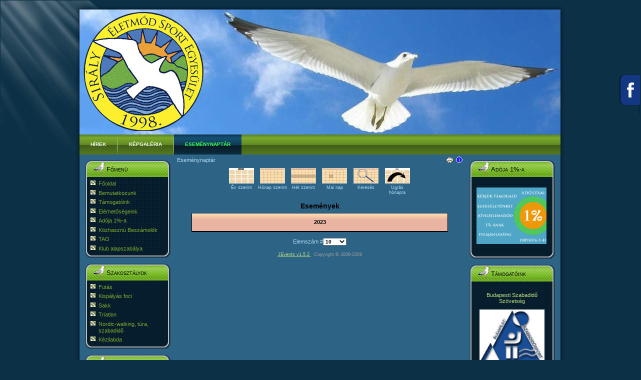

--- FILE ---
content_type: text/html; charset=utf-8
request_url: http://siralysport.hu/web/index.php?option=com_jevents&task=year.listevents&year=2023&month=03&day=05&Itemid=72
body_size: 6744
content:
<!DOCTYPE html PUBLIC "-//W3C//DTD XHTML 1.0 Transitional//EN" "http://www.w3.org/TR/xhtml1/DTD/xhtml1-transitional.dtd">
<html xmlns="http://www.w3.org/1999/xhtml" xml:lang="hu-hu" lang="hu-hu" >
 <head>
  <meta http-equiv="X-UA-Compatible" content="IE=EmulateIE7" />
  <meta http-equiv="content-type" content="text/html; charset=utf-8" />
  <meta name="robots" content="no-index, no-follow" />
  <meta name="hungarian neutral version translator" content="Varanka Zoltan - http://novoportal.hu" />
  <meta name="keywords" content="sirály, sport, életmód, egészség, asztalitenisz, Nordic, túra," />
  <meta name="description" content="Sirály Életmód Sport Egyesület honlapja" />
  <meta name="generator" content="Joomla! 1.5 - Open Source Content Management" />
  <title>Eseménynaptár</title>
  <link href="/web/templates/TechLine_de_template-j15-soccer001/favicon.ico" rel="shortcut icon" type="image/x-icon" />
  <link rel="stylesheet" href="/web/components/com_jevents/views/default/assets/css/events_css.css" type="text/css" />
  <link rel="stylesheet" href="/web/components/com_jevents/views/default/assets/css/modstyle.css" type="text/css" />
  <link rel="stylesheet" href="/web/modules/mod_phocagallery_random_image/assets/phocagallery_module_random_image.css" type="text/css" />
  <link rel="stylesheet" href="/web/media/system/css/modal.css" type="text/css" />
  <link rel="stylesheet" href="/web/modules/mod_pwebfblikebox/css/likebox.css" type="text/css" />
  <script type="text/javascript" src="/web/media/system/js/mootools.js"></script>
  <script type="text/javascript" src="/web/components/com_jevents/assets/js/view_detail.js"></script>
  <script type="text/javascript" src="/web/media/system/js/modal.js"></script>
  <script type="text/javascript" src="/web/modules/mod_pwebfblikebox/js/mootools.likebox.js"></script>
  <script type="text/javascript">

		window.addEvent('domready', function() {

			SqueezeBox.initialize({});

			$$('a.modal-button').each(function(el) {
				el.addEvent('click', function(e) {
					new Event(e).stop();
					SqueezeBox.fromElement(el);
				});
			});
		});(function(d,s,id){var js,fjs=d.getElementsByTagName(s)[0];if(d.getElementById(id))return;js=d.createElement(s);js.id=id;js.src="//connect.facebook.net/hu_HU/all.js#xfbml=1";fjs.parentNode.insertBefore(js,fjs);}(document,"script","facebook-jssdk"));
  </script>
  <link href="/web/index.php?option=com_jevents&amp;task=modlatest.rss&amp;format=feed&amp;type=rss&amp;modid=0&amp;Itemid=72"  rel="alternate"  type="application/rss+xml" title="JEvents - RSS 2.0 Feed" />
  <link href="/web/index.php?option=com_jevents&amp;task=modlatest.rss&amp;format=feed&amp;type=atom&amp;modid=0&amp;Itemid=72"  rel="alternate"  type="application/rss+xml" title="JEvents - Atom Feed" />
  <!--[if lt IE 8]>
<link rel="stylesheet" href="/web/modules/mod_phocagallery_random_image/assets/phocagallery_moduleieall_random_image.css" type="text/css" />
<![endif]-->
  <style type="text/css">
 #phocagallery-module-ri .name {color: #b36b00 ;}
 #phocagallery-module-ri .phocagallery-box-file {background: #fcfcfc ; border:1px solid #e8e8e8 ;}
 #phocagallery-module-ri .phocagallery-box-file-first { background: url('/web/components/com_phocagallery/assets/images/shadow1.gif') 0 0 no-repeat; }
 #phocagallery-module-ri .phocagallery-box-file:hover, .phocagallery-box-file.hover {border:1px solid #b36b00 ; background: #f5f5f5 ;}
 </style>
  <!--[if lt IE 7]>
<style type="text/css">
.phocagallery-box-file{
 background-color: expression(isNaN(this.js)?(this.js=1, this.onmouseover=new Function("this.className+=' hover';"), 
this.onmouseout=new Function("this.className=this.className.replace(' hover','');")):false););
}
 </style>
<![endif]-->
  <style type="text/css"> 
 #sbox-window.phocagallery-random-window   {background-color:#6b6b6b;padding:2px} 
 #sbox-overlay.phocagallery-random-overlay  {background-color:#000000;} 
 </style>
  <!--[if lte IE 8]>
<link rel="stylesheet" href="/web/modules/mod_pwebfblikebox/css/ie.css" />
<![endif]-->

  <link rel="stylesheet" href="/web/templates/system/css/system.css" type="text/css" />
  <link rel="stylesheet" href="/web/templates/system/css/general.css" type="text/css" />
  <link rel="stylesheet" type="text/css" href="/web/templates/TechLine_de_template-j15-soccer001/css/style.css" />
  <!--[if IE 6]><link rel="stylesheet" href="/web/templates/TechLine_de_template-j15-soccer001/css/style.ie6.css" type="text/css" media="screen" /><![endif]-->
  <script type="text/javascript" src="/web/templates/TechLine_de_template-j15-soccer001/script.js"></script>
 </head>
<body>
<div class="PageBackgroundGlare">
    <div class="PageBackgroundGlareImage"></div>
</div>
<div class="Main">
<div class="Sheet">
    <div class="Sheet-tl"></div>
    <div class="Sheet-tr"><div></div></div>
    <div class="Sheet-bl"><div></div></div>
    <div class="Sheet-br"><div></div></div>
    <div class="Sheet-tc"><div></div></div>
    <div class="Sheet-bc"><div></div></div>
    <div class="Sheet-cl"><div></div></div>
    <div class="Sheet-cr"><div></div></div>
    <div class="Sheet-cc"></div>
    <div class="Sheet-body">
<div class="Header">
    <div class="Header-png"></div>
    <div class="Header-jpeg"></div>
<div class="logo">
</div>


</div>
<div class="nav"><ul class="artmenu"><li class="item96"><a href="/web/index.php?option=com_content&amp;view=frontpage&amp;Itemid=96"><span><span>Hírek</span></span></a></li><li class="item71"><a href="/web/index.php?option=com_phocagallery&amp;view=categories&amp;Itemid=71"><span><span>Képgaléria</span></span></a></li><li id="current" class="active item72"><a href="/web/index.php?option=com_jevents&amp;task=year.listevents&amp;Itemid=72" class="active"><span><span>Eseménynaptár</span></span></a></li></ul><div class="l"></div><div class="r"><div></div></div></div>
<div class="contentLayout">
<div class="sidebar1">
<div class="Block">
    <div class="Block-tl"></div>
    <div class="Block-tr"><div></div></div>
    <div class="Block-bl"><div></div></div>
    <div class="Block-br"><div></div></div>
    <div class="Block-tc"><div></div></div>
    <div class="Block-bc"><div></div></div>
    <div class="Block-cl"><div></div></div>
    <div class="Block-cr"><div></div></div>
    <div class="Block-cc"></div>
    <div class="Block-body">

<div class="BlockHeader">
    <div class="header-tag-icon">
        <div class="BlockHeader-text">

Főmenü
        </div>
    </div>
    <div class="l"></div>
    <div class="r"><div></div></div>
</div>

<div class="BlockContent">
    <div class="BlockContent-tl"></div>
    <div class="BlockContent-tr"><div></div></div>
    <div class="BlockContent-bl"><div></div></div>
    <div class="BlockContent-br"><div></div></div>
    <div class="BlockContent-tc"><div></div></div>
    <div class="BlockContent-bc"><div></div></div>
    <div class="BlockContent-cl"><div></div></div>
    <div class="BlockContent-cr"><div></div></div>
    <div class="BlockContent-cc"></div>
    <div class="BlockContent-body">

<ul class="menu"><li class="item1"><a href="http://siralysport.hu/web/"><span>Főoldal</span></a></li><li class="item66"><a href="/web/index.php?option=com_content&amp;view=article&amp;id=77&amp;Itemid=66"><span>Bemutatkozunk</span></a></li><li class="item65"><a href="/web/index.php?option=com_content&amp;view=article&amp;id=55&amp;Itemid=65"><span>Támogatóink</span></a></li><li class="item53"><a href="/web/index.php?option=com_content&amp;view=article&amp;id=286&amp;Itemid=53"><span>Elérhetőségeink</span></a></li><li class="item91"><a href="/web/index.php?option=com_content&amp;view=article&amp;id=91&amp;Itemid=91"><span>Adója 1%-a</span></a></li><li class="item94"><a href="/web/index.php?option=com_content&amp;view=article&amp;id=170&amp;Itemid=94"><span>Közhasznú Beszámolók</span></a></li><li class="item95"><a href="/web/index.php?option=com_content&amp;view=article&amp;id=381&amp;Itemid=95"><span>TAO</span></a></li><li class="item93"><a href="/web/index.php?option=com_content&amp;view=article&amp;id=171&amp;Itemid=93"><span>Klub alapszabálya</span></a></li></ul>
    </div>
</div>


    </div>
</div>

<div class="Block">
    <div class="Block-tl"></div>
    <div class="Block-tr"><div></div></div>
    <div class="Block-bl"><div></div></div>
    <div class="Block-br"><div></div></div>
    <div class="Block-tc"><div></div></div>
    <div class="Block-bc"><div></div></div>
    <div class="Block-cl"><div></div></div>
    <div class="Block-cr"><div></div></div>
    <div class="Block-cc"></div>
    <div class="Block-body">

<div class="BlockHeader">
    <div class="header-tag-icon">
        <div class="BlockHeader-text">

Szakosztályok
        </div>
    </div>
    <div class="l"></div>
    <div class="r"><div></div></div>
</div>

<div class="BlockContent">
    <div class="BlockContent-tl"></div>
    <div class="BlockContent-tr"><div></div></div>
    <div class="BlockContent-bl"><div></div></div>
    <div class="BlockContent-br"><div></div></div>
    <div class="BlockContent-tc"><div></div></div>
    <div class="BlockContent-bc"><div></div></div>
    <div class="BlockContent-cl"><div></div></div>
    <div class="BlockContent-cr"><div></div></div>
    <div class="BlockContent-cc"></div>
    <div class="BlockContent-body">

<ul class="menu"><li class="parent item56"><a href="/web/index.php?option=com_content&amp;view=article&amp;id=47&amp;Itemid=56"><span>Futás</span></a></li><li class="parent item58"><a href="/web/index.php?option=com_content&amp;view=article&amp;id=48&amp;Itemid=58"><span>Kispályás foci</span></a></li><li class="parent item60"><a href="/web/index.php?option=com_content&amp;view=article&amp;id=50&amp;Itemid=60"><span>Sakk</span></a></li><li class="parent item61"><a href="/web/index.php?option=com_content&amp;view=article&amp;id=51&amp;Itemid=61"><span>Triatlon</span></a></li><li class="parent item62"><a href="/web/index.php?option=com_content&amp;view=article&amp;id=52&amp;Itemid=62"><span>Nordic-walking, túra, szabadidő</span></a></li><li class="item57"><a href="/web/index.php?option=com_content&amp;view=article&amp;id=43&amp;Itemid=57"><span>Kézilabda</span></a></li></ul>
    </div>
</div>


    </div>
</div>

<div class="Block">
    <div class="Block-tl"></div>
    <div class="Block-tr"><div></div></div>
    <div class="Block-bl"><div></div></div>
    <div class="Block-br"><div></div></div>
    <div class="Block-tc"><div></div></div>
    <div class="Block-bc"><div></div></div>
    <div class="Block-cl"><div></div></div>
    <div class="Block-cr"><div></div></div>
    <div class="Block-cc"></div>
    <div class="Block-body">

<div class="BlockHeader">
    <div class="header-tag-icon">
        <div class="BlockHeader-text">

Eseménynaptár
        </div>
    </div>
    <div class="l"></div>
    <div class="r"><div></div></div>
</div>

<div class="BlockContent">
    <div class="BlockContent-tl"></div>
    <div class="BlockContent-tr"><div></div></div>
    <div class="BlockContent-bl"><div></div></div>
    <div class="BlockContent-br"><div></div></div>
    <div class="BlockContent-tc"><div></div></div>
    <div class="BlockContent-bc"><div></div></div>
    <div class="BlockContent-cl"><div></div></div>
    <div class="BlockContent-cr"><div></div></div>
    <div class="BlockContent-cc"></div>
    <div class="BlockContent-body">

	<script language="javascript"  type="text/javascript" ><!--
	function navLoaded(elem, modid){
		myspan = document.getElementById("testspan"+modid);
		modbody = myspan.parentNode;
		modbody.innerHTML=elem.innerHTML;
	}
	function callNavigation(link){
		body = document.getElementsByTagName('body')[0];
		if (!document.getElementById('calnav')){
			iframe = document.createElement('iframe');
			iframe.setAttribute("name","calnav");
			iframe.setAttribute("id","calnav");
			iframe.style.display = "none";
		}
		body.appendChild(iframe);
		iframe.setAttribute("src",link);
	}
	//--></script>
	<div style="margin:0px;padding:0px;border-width:0px;"><span id='testspan47' style='display:none'></span>

<table cellpadding="0" cellspacing="0" align="center" class="mod_events_monthyear" >
<tr >
<td><div class="mod_events_link" onmousedown="callNavigation('index.php?option=com_jevents&amp;task=modcal.ajax&amp;day=1&amp;month=12&amp;year=2024&amp;modid=47&amp;tmpl=component');">&laquo;</div>
</td><td><div class="mod_events_link" onmousedown="callNavigation('index.php?option=com_jevents&amp;task=modcal.ajax&amp;day=1&amp;month=11&amp;year=2025&amp;modid=47&amp;tmpl=component');">&lt;</div>
</td><td align="center"><a href="/web/index.php?option=com_jevents&amp;Itemid=72&amp;task=month.calendar&amp;month=12&amp;year=2025" class = "mod_events_link" title = "Ugrás a naptárhoz - aktuális hónap">december</a> <a href="/web/index.php?option=com_jevents&amp;Itemid=72&amp;task=year.listevents&amp;month=12&amp;year=2025" class = "mod_events_link" title = "Ugrás a naptárhoz - aktuális év">2025</a> </td><td><div class="mod_events_link" onmousedown="callNavigation('index.php?option=com_jevents&amp;task=modcal.ajax&amp;day=1&amp;month=01&amp;year=2026&amp;modid=47&amp;tmpl=component');">&gt;</div>
</td><td><div class="mod_events_link" onmousedown="callNavigation('index.php?option=com_jevents&amp;task=modcal.ajax&amp;day=1&amp;month=12&amp;year=2026&amp;modid=47&amp;tmpl=component');">&raquo;</div>
</td></tr>
</table>
<table align="center" class="mod_events_table" cellspacing="0" cellpadding="2" >
<tr class="mod_events_dayname">
<td class="mod_events_td_dayname"><span class="sunday">V</span></td>
<td class="mod_events_td_dayname">H</td>
<td class="mod_events_td_dayname">K</td>
<td class="mod_events_td_dayname">SZ</td>
<td class="mod_events_td_dayname">CS</td>
<td class="mod_events_td_dayname">P</td>
<td class="mod_events_td_dayname"><span class="saturday">SZ</span></td>
</tr>
<tr>
<td class="mod_events_td_dayoutofmonth">30</td>
<td class='mod_events_td_todaynoevents'>
<a href="/web/index.php?option=com_jevents&amp;task=day.listevents&amp;year=2025&amp;month=12&amp;day=01&amp;Itemid=72" class = "mod_events_daylink" title = "Ugrás a naptárhoz - aktuális nap">1</a></td>
<td class='mod_events_td_daynoevents'>
<a href="/web/index.php?option=com_jevents&amp;task=day.listevents&amp;year=2025&amp;month=12&amp;day=02&amp;Itemid=72" class = "mod_events_daylink" title = "Ugrás a naptárhoz - aktuális nap">2</a></td>
<td class='mod_events_td_daynoevents'>
<a href="/web/index.php?option=com_jevents&amp;task=day.listevents&amp;year=2025&amp;month=12&amp;day=03&amp;Itemid=72" class = "mod_events_daylink" title = "Ugrás a naptárhoz - aktuális nap">3</a></td>
<td class='mod_events_td_daynoevents'>
<a href="/web/index.php?option=com_jevents&amp;task=day.listevents&amp;year=2025&amp;month=12&amp;day=04&amp;Itemid=72" class = "mod_events_daylink" title = "Ugrás a naptárhoz - aktuális nap">4</a></td>
<td class='mod_events_td_daynoevents'>
<a href="/web/index.php?option=com_jevents&amp;task=day.listevents&amp;year=2025&amp;month=12&amp;day=05&amp;Itemid=72" class = "mod_events_daylink" title = "Ugrás a naptárhoz - aktuális nap">5</a></td>
<td class='mod_events_td_daynoevents'>
<a href="/web/index.php?option=com_jevents&amp;task=day.listevents&amp;year=2025&amp;month=12&amp;day=06&amp;Itemid=72" class = "mod_events_daylink" title = "Ugrás a naptárhoz - aktuális nap">6</a></td>
</tr>
<tr>
<td class='mod_events_td_daynoevents'>
<a href="/web/index.php?option=com_jevents&amp;task=day.listevents&amp;year=2025&amp;month=12&amp;day=07&amp;Itemid=72" class = "mod_events_daylink" title = "Ugrás a naptárhoz - aktuális nap">7</a></td>
<td class='mod_events_td_daynoevents'>
<a href="/web/index.php?option=com_jevents&amp;task=day.listevents&amp;year=2025&amp;month=12&amp;day=08&amp;Itemid=72" class = "mod_events_daylink" title = "Ugrás a naptárhoz - aktuális nap">8</a></td>
<td class='mod_events_td_daynoevents'>
<a href="/web/index.php?option=com_jevents&amp;task=day.listevents&amp;year=2025&amp;month=12&amp;day=09&amp;Itemid=72" class = "mod_events_daylink" title = "Ugrás a naptárhoz - aktuális nap">9</a></td>
<td class='mod_events_td_daynoevents'>
<a href="/web/index.php?option=com_jevents&amp;task=day.listevents&amp;year=2025&amp;month=12&amp;day=10&amp;Itemid=72" class = "mod_events_daylink" title = "Ugrás a naptárhoz - aktuális nap">10</a></td>
<td class='mod_events_td_daynoevents'>
<a href="/web/index.php?option=com_jevents&amp;task=day.listevents&amp;year=2025&amp;month=12&amp;day=11&amp;Itemid=72" class = "mod_events_daylink" title = "Ugrás a naptárhoz - aktuális nap">11</a></td>
<td class='mod_events_td_daynoevents'>
<a href="/web/index.php?option=com_jevents&amp;task=day.listevents&amp;year=2025&amp;month=12&amp;day=12&amp;Itemid=72" class = "mod_events_daylink" title = "Ugrás a naptárhoz - aktuális nap">12</a></td>
<td class='mod_events_td_daynoevents'>
<a href="/web/index.php?option=com_jevents&amp;task=day.listevents&amp;year=2025&amp;month=12&amp;day=13&amp;Itemid=72" class = "mod_events_daylink" title = "Ugrás a naptárhoz - aktuális nap">13</a></td>
</tr>
<tr>
<td class='mod_events_td_daynoevents'>
<a href="/web/index.php?option=com_jevents&amp;task=day.listevents&amp;year=2025&amp;month=12&amp;day=14&amp;Itemid=72" class = "mod_events_daylink" title = "Ugrás a naptárhoz - aktuális nap">14</a></td>
<td class='mod_events_td_daynoevents'>
<a href="/web/index.php?option=com_jevents&amp;task=day.listevents&amp;year=2025&amp;month=12&amp;day=15&amp;Itemid=72" class = "mod_events_daylink" title = "Ugrás a naptárhoz - aktuális nap">15</a></td>
<td class='mod_events_td_daynoevents'>
<a href="/web/index.php?option=com_jevents&amp;task=day.listevents&amp;year=2025&amp;month=12&amp;day=16&amp;Itemid=72" class = "mod_events_daylink" title = "Ugrás a naptárhoz - aktuális nap">16</a></td>
<td class='mod_events_td_daynoevents'>
<a href="/web/index.php?option=com_jevents&amp;task=day.listevents&amp;year=2025&amp;month=12&amp;day=17&amp;Itemid=72" class = "mod_events_daylink" title = "Ugrás a naptárhoz - aktuális nap">17</a></td>
<td class='mod_events_td_daynoevents'>
<a href="/web/index.php?option=com_jevents&amp;task=day.listevents&amp;year=2025&amp;month=12&amp;day=18&amp;Itemid=72" class = "mod_events_daylink" title = "Ugrás a naptárhoz - aktuális nap">18</a></td>
<td class='mod_events_td_daynoevents'>
<a href="/web/index.php?option=com_jevents&amp;task=day.listevents&amp;year=2025&amp;month=12&amp;day=19&amp;Itemid=72" class = "mod_events_daylink" title = "Ugrás a naptárhoz - aktuális nap">19</a></td>
<td class='mod_events_td_daynoevents'>
<a href="/web/index.php?option=com_jevents&amp;task=day.listevents&amp;year=2025&amp;month=12&amp;day=20&amp;Itemid=72" class = "mod_events_daylink" title = "Ugrás a naptárhoz - aktuális nap">20</a></td>
</tr>
<tr>
<td class='mod_events_td_daynoevents'>
<a href="/web/index.php?option=com_jevents&amp;task=day.listevents&amp;year=2025&amp;month=12&amp;day=21&amp;Itemid=72" class = "mod_events_daylink" title = "Ugrás a naptárhoz - aktuális nap">21</a></td>
<td class='mod_events_td_daynoevents'>
<a href="/web/index.php?option=com_jevents&amp;task=day.listevents&amp;year=2025&amp;month=12&amp;day=22&amp;Itemid=72" class = "mod_events_daylink" title = "Ugrás a naptárhoz - aktuális nap">22</a></td>
<td class='mod_events_td_daynoevents'>
<a href="/web/index.php?option=com_jevents&amp;task=day.listevents&amp;year=2025&amp;month=12&amp;day=23&amp;Itemid=72" class = "mod_events_daylink" title = "Ugrás a naptárhoz - aktuális nap">23</a></td>
<td class='mod_events_td_daynoevents'>
<a href="/web/index.php?option=com_jevents&amp;task=day.listevents&amp;year=2025&amp;month=12&amp;day=24&amp;Itemid=72" class = "mod_events_daylink" title = "Ugrás a naptárhoz - aktuális nap">24</a></td>
<td class='mod_events_td_daynoevents'>
<a href="/web/index.php?option=com_jevents&amp;task=day.listevents&amp;year=2025&amp;month=12&amp;day=25&amp;Itemid=72" class = "mod_events_daylink" title = "Ugrás a naptárhoz - aktuális nap">25</a></td>
<td class='mod_events_td_daynoevents'>
<a href="/web/index.php?option=com_jevents&amp;task=day.listevents&amp;year=2025&amp;month=12&amp;day=26&amp;Itemid=72" class = "mod_events_daylink" title = "Ugrás a naptárhoz - aktuális nap">26</a></td>
<td class='mod_events_td_daynoevents'>
<a href="/web/index.php?option=com_jevents&amp;task=day.listevents&amp;year=2025&amp;month=12&amp;day=27&amp;Itemid=72" class = "mod_events_daylink" title = "Ugrás a naptárhoz - aktuális nap">27</a></td>
</tr>
<tr>
<td class='mod_events_td_daynoevents'>
<a href="/web/index.php?option=com_jevents&amp;task=day.listevents&amp;year=2025&amp;month=12&amp;day=28&amp;Itemid=72" class = "mod_events_daylink" title = "Ugrás a naptárhoz - aktuális nap">28</a></td>
<td class='mod_events_td_daynoevents'>
<a href="/web/index.php?option=com_jevents&amp;task=day.listevents&amp;year=2025&amp;month=12&amp;day=29&amp;Itemid=72" class = "mod_events_daylink" title = "Ugrás a naptárhoz - aktuális nap">29</a></td>
<td class='mod_events_td_daynoevents'>
<a href="/web/index.php?option=com_jevents&amp;task=day.listevents&amp;year=2025&amp;month=12&amp;day=30&amp;Itemid=72" class = "mod_events_daylink" title = "Ugrás a naptárhoz - aktuális nap">30</a></td>
<td class='mod_events_td_daynoevents'>
<a href="/web/index.php?option=com_jevents&amp;task=day.listevents&amp;year=2025&amp;month=12&amp;day=31&amp;Itemid=72" class = "mod_events_daylink" title = "Ugrás a naptárhoz - aktuális nap">31</a></td>
<td class="mod_events_td_dayoutofmonth">1</td>
<td class="mod_events_td_dayoutofmonth">2</td>
<td class="mod_events_td_dayoutofmonth">3</td>
</tr>
</table>
</div>
    </div>
</div>


    </div>
</div>

<div class="Block">
    <div class="Block-tl"></div>
    <div class="Block-tr"><div></div></div>
    <div class="Block-bl"><div></div></div>
    <div class="Block-br"><div></div></div>
    <div class="Block-tc"><div></div></div>
    <div class="Block-bc"><div></div></div>
    <div class="Block-cl"><div></div></div>
    <div class="Block-cr"><div></div></div>
    <div class="Block-cc"></div>
    <div class="Block-body">

<div class="BlockHeader">
    <div class="header-tag-icon">
        <div class="BlockHeader-text">

Fotóink közül
        </div>
    </div>
    <div class="l"></div>
    <div class="r"><div></div></div>
</div>

<div class="BlockContent">
    <div class="BlockContent-tl"></div>
    <div class="BlockContent-tr"><div></div></div>
    <div class="BlockContent-bl"><div></div></div>
    <div class="BlockContent-br"><div></div></div>
    <div class="BlockContent-tc"><div></div></div>
    <div class="BlockContent-bc"><div></div></div>
    <div class="BlockContent-cl"><div></div></div>
    <div class="BlockContent-cr"><div></div></div>
    <div class="BlockContent-cc"></div>
    <div class="BlockContent-body">

<div id ="phocagallery-module-ri" style="text-align:center;">


<center><div class="phocagallery-box-file" style="height:138px; width:120px;float:left">
<center>
<div class="phocagallery-box-file-first" style="height:118px;width:118px;">
<div class="phocagallery-box-file-second">
<div class="phocagallery-box-file-third">
<center>
<a class="modal-button" title="csapat_roplabda" href="/web/index.php?option=com_phocagallery&amp;view=detail&amp;catid=2:kepek-a-klub-eletebol&amp;id=13:csapatroplabda&amp;Itemid=71&amp;tmpl=component&amp;detail=0&amp;buttons=1" rel="{handler: 'iframe', size: {x: 680, y: 560}, overlayOpacity: 0.3, classWindow: 'phocagallery-random-window', classOverlay: 'phocagallery-random-overlay'}" >
<img src="/web/images/phocagallery/thumbs/phoca_thumb_m_csapat_roplabda.jpg" alt="csapat_roplabda" width="100" height="100" /></a></center>
</div>
</div>
</div>
</center>
<div class="detail" style="text-align:right;margin:0;padding:0"><a class="modal-button" title="Image Detail" href="/web/index.php?option=com_phocagallery&amp;view=detail&amp;catid=2:kepek-a-klub-eletebol&amp;id=13:csapatroplabda&amp;Itemid=71&amp;tmpl=component&amp;detail=0&amp;buttons=1" rel="{handler: 'iframe', size: {x: 680, y: 560}, overlayOpacity: 0.3, classWindow: 'phocagallery-random-window', classOverlay: 'phocagallery-random-overlay'}" ><img src="/web/components/com_phocagallery/assets/images/icon-view.gif" alt="Image Detail"  /></a></div></div></center>


</div>
<div style="clear:both"></div>


    </div>
</div>


    </div>
</div>

<div class="Block">
    <div class="Block-tl"></div>
    <div class="Block-tr"><div></div></div>
    <div class="Block-bl"><div></div></div>
    <div class="Block-br"><div></div></div>
    <div class="Block-tc"><div></div></div>
    <div class="Block-bc"><div></div></div>
    <div class="Block-cl"><div></div></div>
    <div class="Block-cr"><div></div></div>
    <div class="Block-cc"></div>
    <div class="Block-body">

<div class="BlockContent">
    <div class="BlockContent-tl"></div>
    <div class="BlockContent-tr"><div></div></div>
    <div class="BlockContent-bl"><div></div></div>
    <div class="BlockContent-br"><div></div></div>
    <div class="BlockContent-tc"><div></div></div>
    <div class="BlockContent-bc"><div></div></div>
    <div class="BlockContent-cl"><div></div></div>
    <div class="BlockContent-cr"><div></div></div>
    <div class="BlockContent-cc"></div>
    <div class="BlockContent-body">

<!-- PWebFBLikeBox -->
<div id="pwebfblikebox60" class="pwebfblikebox pwebfblikebox-right pwebfblikebox-radius pwebfblikebox-shadow slidebox ">
	<div class="pwebfblikebox_tab f-white"></div>
		<div class="pwebfblikebox_container" style="width:292px;"><div id="fb-root"></div><div class="fb-like-box" id="pwebfblikebox60_html5" data-href="https://www.facebook.com/siralysport?fref=ts" data-show-faces="true" data-stream="false" data-header="false" data-width="292"></div></div>
</div>

<script type="text/javascript">
(function(){
	pwebFBLikeBox60 = new pwebFBLikeBox({
		id: 		60,
		prefix: 	'pwebfblikebox60',
		open: 		'mouseenter',
		close: 		'mouseleave',
		closeOther: 0,		position: 	'right',
		top: 		-1,
		layout: 	'slidebox'
	});
})();
if(typeof window.fbAsyncInit=="function")window.fbAsyncInitPweb=window.fbAsyncInit;window.fbAsyncInit=function(){FB.Event.subscribe("edge.create",function(u){if(typeof _gaq!="undefined")_gaq.push(["_trackSocial","facebook","like",u])});FB.Event.subscribe("edge.remove",function(u){if(typeof _gaq!="undefined")_gaq.push(["_trackSocial","facebook","unlike",u])});if(typeof window.fbAsyncInitPweb=="function")window.fbAsyncInitPweb.apply(this,arguments)};</script>
<!-- PWebFBLikeBox end -->
    </div>
</div>


    </div>
</div>



</div>
<div class="content">

<!-- JEvents v1.5.2 , Copyright © 2006-2009 GWE Systems Ltd, JEvents Project Group, http://www.jevents.net -->
<table class="contentpaneopen jeventpage" id="jevents_header">
	<tr>
	<td class="contentheading" width="100%">
	Eseménynaptár	</td>
				<td  width="20" class="buttonheading" align="right">
			<a href="javascript:void(0);" onclick="window.open('/web/index.php?option=com_jevents&amp;task=year.listevents&amp;year=2023&amp;month=03&amp;day=05&amp;Itemid=72&amp;pop=1&amp;tmpl=component', 'win2', 'status=no,toolbar=no,scrollbars=yes,titlebar=no,menubar=no,resizable=yes,width=600,height=600,directories=no,location=no');" title="Nyomtat"><img src="http://siralysport.hu/web/images/M_images/printButton.png"  align="middle" name="image" border="0" alt="Nyomtat" /></a>
			</td> <td class="buttonheading" align="right"><a href="http://www.jevents.net" target="_blank"><img src="http://siralysport.hu/web/components/com_jevents/views/default/assets/images/help.gif" border="0" alt="help" class='jev_help' /></a></td>	</tr>
</table>
<table class="contentpaneopen  jeventpage" id="jevents_body">
	<tr>
	<td width="100%">
    	<div class="ev_navigation" style="width:100%">
    		<table  border="0" align="center" >
    			<tr align="center" valign="top">
    	    		    	<td width="10" align="center" valign="middle"></td>
		    	<td width="10" align="center" valign="middle"></td>
				<td class="iconic_td" align="center" valign="middle">
    		<div id="ev_icon_yearly" class="nav_bar_cal"><a href="/web/index.php?option=com_jevents&amp;task=year.listevents&amp;year=2023&amp;month=03&amp;day=05&amp;Itemid=72" title="Év szerint"> 
    			<img src="http://siralysport.hu/web/components/com_jevents/views/default/assets/images/transp.gif" alt="Év szerint"/></a>
    		</div>
        </td>
            	<td class="iconic_td" align="center" valign="middle">
    		<div id="ev_icon_monthly" class="nav_bar_cal" ><a href="/web/index.php?option=com_jevents&amp;task=month.calendar&amp;year=2023&amp;month=03&amp;day=05&amp;Itemid=72" title="Hónap szerint">
    			<img src="http://siralysport.hu/web/components/com_jevents/views/default/assets/images/transp.gif" alt="Hónap szerint"/></a>
    		</div>
        </td>
        		<td class="iconic_td" align="center" valign="middle">
			<div id="ev_icon_weekly" class="nav_bar_cal"><a href="/web/index.php?option=com_jevents&amp;task=week.listevents&amp;year=2023&amp;month=03&amp;day=05&amp;Itemid=72" title="Hét szerint">
			<img src="http://siralysport.hu/web/components/com_jevents/views/default/assets/images/transp.gif" alt="Hét szerint"/></a>
			</div>
        </td>
        		<td class="iconic_td" align="center" valign="middle">
			<div id="ev_icon_daily" class="nav_bar_cal" ><a href="/web/index.php?option=com_jevents&amp;task=day.listevents&amp;year=2025&amp;month=12&amp;day=01&amp;Itemid=72" title="Mai nap"><img src="http://siralysport.hu/web/components/com_jevents/views/default/assets/images/transp.gif" alt="Nap szerint"/></a>
			</div>
        </td>
        		<td class="iconic_td" align="center" valign="middle">
			<div id="ev_icon_search" class="nav_bar_cal"><a href="/web/index.php?option=com_jevents&amp;task=search.form&amp;year=2023&amp;month=03&amp;day=05&amp;Itemid=72" title="Keresés"><img src="http://siralysport.hu/web/components/com_jevents/views/default/assets/images/transp.gif" alt="Keresés"/></a>
			</div>
        </td>                
        		<td class="iconic_td" align="center" valign="middle">
			<div id="ev_icon_jumpto" class="nav_bar_cal"><a onclick="jtdisp = document.getElementById('jumpto').style.display;document.getElementById('jumpto').style.display=(jtdisp=='none')?'block':'none';" title="Ugrás hónapra"><img src="http://siralysport.hu/web/components/com_jevents/views/default/assets/images/transp.gif" alt="Ugrás hónapra"/></a>
			</div>
        </td>                
            	<td width="10" align="center" valign="middle"></td>
		    	<td width="10" align="center" valign="middle"></td>
		                </tr>
    			<tr class="icon_labels" align="center" valign="top">
    					        		<td colspan="2"></td>
	        		    				<td>Év szerint</td>
    				<td>Hónap szerint</td>
    				<td>Hét szerint</td>
    				<td>Mai nap</td>
    				<td>Keresés</td>
    				<td>Ugrás hónapra</td>
    					        		<td colspan="2"></td>
	        		                </tr>
                		<tr align="center" valign="top">
				    	<td colspan="10" align="center" valign="top">
	    		    	<div id="jumpto"  style="display:none">
			<form name="BarNav" action="index.php" method="get">
				<input type="hidden" name="option" value="com_jevents" />
				<input type="hidden" name="task" value="month.calendar" />
				<select name="month" id="month" style="font-size:10px;"><option value="01" >január</option><option value="02" >február</option><option value="03"  selected="selected">március</option><option value="04" >április</option><option value="05" >május</option><option value="06" >június</option><option value="07" >július</option><option value="08" >augusztus</option><option value="09" >szeptember</option><option value="10" >október</option><option value="11" >november</option><option value="12" >december</option></select><select name="year" id="year" style="font-size:10px;"><option value="2023"  selected="selected">2023</option><option value="2024" >2024</option><option value="2025" >2025</option><option value="2026" >2026</option><option value="2027" >2027</option><option value="2028" >2028</option><option value="2029" >2029</option><option value="2030" >2030</option></select>				<button onclick="submit(this.form)">Ugrás hónapra</button>
				<input type="hidden" name="Itemid" value="72" />
			</form>
			</div>
			</td>
	    </tr>
		            </table>
        </div>
		<div id='cal_title'>Események</div>
<table align="center" width="90%" cellspacing="0" cellpadding="0" class="ev_table">
    <tr valign="top">
        <td colspan="2"  align="center" class="cal_td_daysnames">
           <!-- <div class="cal_daysnames"> -->
            2023            <!-- </div> -->
        </td>
    </tr>
</table><br />
	<div class="jev_pagination">
	<form action="/web/index.php?option=com_jevents&amp;Itemid=72&amp;task=year.listevents" method="POST">
	<div class="list-footer">

<div class="limit">Elemszám #<select name="limit" id="limit" class="inputbox" size="1" onchange="this.form.submit()"><option value="5" >5</option><option value="10"  selected="selected">10</option><option value="15" >15</option><option value="20" >20</option><option value="25" >25</option><option value="30" >30</option><option value="50" >50</option><option value="100" >100</option><option value="0" >Mind</option></select></div>
<div class="counter"></div>
<input type="hidden" name="limitstart" value="0" />
</div>	</form>
	</div>
			<p align="center">
			<a href="http://www.jevents.net" target="_blank" style="font-size:xx-small;" title="Events Website">JEvents v1.5.2 </a>
			&nbsp;
			<span style="color:#999999; font-size:9px;">Copyright &copy; 2006-2009</span>
		</p>
			</td>
	</tr>
</table>


</div>
<div class="sidebar2">
<div class="Block">
    <div class="Block-tl"></div>
    <div class="Block-tr"><div></div></div>
    <div class="Block-bl"><div></div></div>
    <div class="Block-br"><div></div></div>
    <div class="Block-tc"><div></div></div>
    <div class="Block-bc"><div></div></div>
    <div class="Block-cl"><div></div></div>
    <div class="Block-cr"><div></div></div>
    <div class="Block-cc"></div>
    <div class="Block-body">

<div class="BlockHeader">
    <div class="header-tag-icon">
        <div class="BlockHeader-text">

Adója 1%-a
        </div>
    </div>
    <div class="l"></div>
    <div class="r"><div></div></div>
</div>

<div class="BlockContent">
    <div class="BlockContent-tl"></div>
    <div class="BlockContent-tr"><div></div></div>
    <div class="BlockContent-bl"><div></div></div>
    <div class="BlockContent-br"><div></div></div>
    <div class="BlockContent-tc"><div></div></div>
    <div class="BlockContent-bc"><div></div></div>
    <div class="BlockContent-cl"><div></div></div>
    <div class="BlockContent-cr"><div></div></div>
    <div class="BlockContent-cc"></div>
    <div class="BlockContent-body">




<table class="contentpaneopen">
	<tr>
		<td valign="top" ><p><a href="/web/documents/adonk_1_szazaleka.pdf" target="_blank" style="line-height: 1.3em;"><img src="/web/images/stories/1_1.jpg" border="0" width="140" style="border: 0px; margin: 0px; vertical-align: top;" /></a></p></td>
	</tr>
	<tr>
        <td valign="top" >

       		</td>
     </tr>
</table>

    </div>
</div>


    </div>
</div>

<div class="Block">
    <div class="Block-tl"></div>
    <div class="Block-tr"><div></div></div>
    <div class="Block-bl"><div></div></div>
    <div class="Block-br"><div></div></div>
    <div class="Block-tc"><div></div></div>
    <div class="Block-bc"><div></div></div>
    <div class="Block-cl"><div></div></div>
    <div class="Block-cr"><div></div></div>
    <div class="Block-cc"></div>
    <div class="Block-body">

<div class="BlockHeader">
    <div class="header-tag-icon">
        <div class="BlockHeader-text">

Támogatóink
        </div>
    </div>
    <div class="l"></div>
    <div class="r"><div></div></div>
</div>

<div class="BlockContent">
    <div class="BlockContent-tl"></div>
    <div class="BlockContent-tr"><div></div></div>
    <div class="BlockContent-bl"><div></div></div>
    <div class="BlockContent-br"><div></div></div>
    <div class="BlockContent-tc"><div></div></div>
    <div class="BlockContent-bc"><div></div></div>
    <div class="BlockContent-cl"><div></div></div>
    <div class="BlockContent-cr"><div></div></div>
    <div class="BlockContent-cc"></div>
    <div class="BlockContent-body">




<table class="contentpaneopen">
	<tr>
		<td valign="top" ><p style="text-align: center;">Budapesti Szabadidő Szövetség</p>
<p style="text-align: center;"><a href="http://www.bszszsport.hu/" target="_blank" style="color: #1b57b1; text-decoration: none; font-weight: normal; font-family: Tahoma, Helvetica, Arial, sans-serif; font-size: 12.16px; font-style: normal; font-variant: normal; letter-spacing: normal; line-height: 15.808px; orphans: auto; text-align: start; text-indent: 0px; text-transform: none; white-space: normal; widows: 1; word-spacing: 0px; -webkit-text-stroke-width: 0px; background-color: #ffffff;"><img src="/web/images/tamogatoink/logo_bszsz.png" border="0" width="130" height="107" style="border: 0px;" /></a></p>
<p style="text-align: center;">Óbuda<br /><a href="http://obuda.hu/"><img src="/web/images/stories/obuda.svg.png" border="0" width="111" height="135" /></a></p>
<p style="text-align: center;">Erzsébetváros</p>
<p style="text-align: center;"><a href="http://www.erzsebetvaros.hu/" target="_blank"><img src="/web/images/stories/erzsebetvaros_cimere.gif" border="0" width="135" height="135" /></a></p>
<p style="text-align: center;">Munkáért Kenyeret<br />Szociális Szövetkezet</p>
<p style="text-align: center;"><a href="http://munkaert-kenyeret.webnode.hu/" target="_blank"><img src="/web/images/stories/munkaert_kenyeret.png" border="0" /></a></p></td>
	</tr>
	<tr>
        <td valign="top" >

       		</td>
     </tr>
</table>

    </div>
</div>


    </div>
</div>



</div>

</div>
<div class="cleared"></div>
<div class="Footer">
 <div class="Footer-inner">
  
  <div class="Footer-text"><p>Copyright &copy; 2009 by Beat-Soft - All Rights Reserved.</p>
</div>
 </div>
 <div class="Footer-background"></div>
</div>

    </div>
</div>
  <!--  The following text and link is protected by international copyright! -->
  <!-- Remember! To remove this line or our link you must buy the "Pro-Version" on TechLine.de! -->
  <p class="page-footer">Designed by <a href="http://www.beatsoft.hu">Beat-Soft</a>.</p>

</div>

</body> 
</html>

--- FILE ---
content_type: text/css
request_url: http://siralysport.hu/web/components/com_jevents/views/default/assets/css/events_css.css
body_size: 2597
content:
/* 
* Component Styling 
*/
table#jevents_body{
	width:100%!important;
}
/*********************
* Calendar style
**********************/
.cal_table {
   border: 1px solid #000000;
   width:100%!important;
}
#cal_title {
	margin:0.5em auto;
    font-family: Arial;
    font-size: 14px;
    font-style: normal;
    font-weight: bold;
    color: #000000;
    text-decoration: none;
	text-align:center;
}
.cal_td_daysnames {
    border-bottom: 1px solid #000000;
    height:25px ! important;
    line-height:25px;
    background-image: url("../images/evback.jpg");
   	background-repeat: repeat-x; 
   	background-position: top left;
   	color:black;
    background-color:#E9B4A1;
    font-weight:bold;
    text-align:center !important;
}
.cal_daysnames {
    font-family: Arial;
    font-size: 12px;
    font-style: normal;
    font-weight: bold;
    color: #000000;
    text-decoration: none;
}
.cal_td_daysoutofmonth {
    background-color: #B0C4DE;
}
.cal_daysoutofmonth {
    font-family:  Arial;
    font-size: 12px;
    font-style: normal;
    line-height: normal;
    font-weight: bold;
    color: #000000;
    text-decoration: none;
}
.cal_td_today {
    background-color:#E9B4A1;
    padding:0px !important;
}
.cal_td_daysnoevents {
    background-color: #FFDEAD;
    padding:0px !important;
}
.cal_td_dayshasevents {
    background-color: #FFDEAD;
    padding:0px !important;
}
a.cal_daylink:link {
    font-family: Arial;
    font-size: 12px;
    font-style: normal;
    font-weight: bold;
    color: #000000;
    text-decoration: none;
}
a.cal_daylink:visited{
    font-family: Arial;
    font-size: 12px;
    font-style: normal;
    font-weight: bold;
    color: #000000;
    text-decoration: none;
}
a.cal_daylink:hover{
    font-family: Arial;
    font-size: 12px;
    font-style: normal;
    font-weight: bold;
    color: Red;
    text-decoration: none;
}
a.cal_titlelink:link, a.cal_titlelink:visited, a.cal_titlelink:hover {
    font-size:10px;
    font-weight: bold;
    font-family: Verdana;
    text-decoration: none;
    color:inherit!important;
    display:block;
    margin-bottom:1px;
}

.cal_td_weeklink {
    background-color: #ece9d8;
	vertical-align:middle!important;
	border:black 1px solid;
}
.cal_td_weeklink a {
    font-size:10px;
    font-weight: bold;
    font-family: Verdana;
    text-decoration: none;
    color:inherit!important;
}
/***************************
* Detail View 
***************************/
.ev_prevrepeat {
	line-height:20px;
	float:left;
	margin-right:30px;
}
.ev_prevrepeat a {
   	background-repeat: no-repeat; 
   	background-position: center left;
	padding-left:20px;
}
.ev_prevrepeat a.blue {
    background-image: url("../images/g_blue.gif");
}
.ev_prevrepeat a.gray {
    background-image: url("../images/g_gray.gif");
}
.ev_prevrepeat a.green {
    background-image: url("../images/g_green.gif");
}
.ev_prevrepeat a.orange {
    background-image: url("../images/g_orange.gif");
}
.ev_prevrepeat a.red {
    background-image: url("../images/g_red.gif");
}
.ev_prevrepeat a.yellow {
    background-image: url("../images/g_yellow.gif");
}
.ev_nextrepeat {
	line-height:20px;
	float:left;
	margin-left:0px;
}
.ev_nextrepeat a {
   	background-repeat: no-repeat; 
   	background-position: center right;
	padding-right:20px;
}
.ev_nextrepeat a.blue {
    background-image: url("../images/d_blue.gif");
}
.ev_nextrepeat a.gray {
    background-image: url("../images/d_gray.gif");
}
.ev_nextrepeat a.green {
    background-image: url("../images/d_green.gif");
}
.ev_nextrepeat a.orange {
    background-image: url("../images/d_orange.gif");
}
.ev_nextrepeat a.red {
    background-image: url("../images/d_red.gif");
}
.ev_nextrepeat a.yellow {
    background-image: url("../images/d_yellow.gif");
}

/***************************
* List style
**************************/
ul.ev_ul {
	list-style:none;
	padding:0px;
	margin:5px;
}
ul.ev_ul li.ev_td_li {
  	border-style:solid;
  	border-width:0 0 0 5px;
  	margin-bottom:1px;
  	padding-left:2px;
  	background-image:none
}
a.ev_link_cat:link {
    font-size:12px;
    font-family: Verdana;
    color: Gray;
    text-decoration:none;
}
a.ev_link_cat:visited  {
    font-size:12px;
    font-family: Verdana;
    color: Gray;
    text-decoration:none;
}
a.ev_link_cat:hover  {
    font-size:12px;
    font-family: Verdana;
    color: Black;
}
a.ev_link_row:link {
    font-size:12px;
    font-family: Verdana;
    color: Gray;
    text-decoration:none;
}
a.ev_link_row:visited  {
    font-size:12px;
    font-family: Verdana;
    color: Gray;
    text-decoration:none;
}
a.ev_link_row:hover  {
    font-size:12px;
    font-family: Verdana;
    color: Black;
}
a.ev_link_unpublished {
    color:red;
    text-decoration:none;
}
a.ev_link_weekday:link {
    font-size:12px;
    font-family: Verdana;
    color: Gray;
    text-decoration:none;
}
a.ev_link_weekday:visited  {
    font-size:12px;
    font-family: Verdana;
    color: Gray;
    text-decoration:none;
}
a.ev_link_weekday:hover  {
    font-size:12px;
    font-family: Verdana;
    color: Black;
}
.ev_fieldset {
    font-family: Arial;
    font-size: 12px;
    font-style: normal;
    font-weight: bold;
    /* color: black; */
}

.ev_table {
    border-right: 1px solid black;
    border-left: 1px solid black;
    border-bottom: 1px solid black;
}
.ev_table td {
    padding:5px;
}
.ev_td_right {
	/*background-color: #FFDEAD;*/
    border-top: 1px solid #000000;
}
.ev_td_left {
    background-color: #c5d5e5;
    border-right: 1px solid #000000;
    border-top: 1px solid #000000;
    font-family: Arial;
    font-size: 12px;
    font-style: normal;
    font-weight: normal;
    color: black;
    text-align : left;
    vertical-align: top;
    width:100px!important;
}
.ev_td_today {
    background-color: #E9B4A1;
    border-right: 1px solid #000000;
    border-top: 1px solid #000000;
    font-family: Arial;
    font-size: 12px;
    font-style: normal;
    font-weight: normal;
    color: black;
}

.ev_repeatexception{
	font-weight:bold;
	color:black;
	background-color:yellow;
}
/**********************
* Form style
**********************/
 /* Styles for dhtml tabbed-pages */
.ontab {
    font-family : Verdana, Arial, Helvetica, sans-serif;
    font-size: 10px;
    background-color: ThreedShadow;
    border-left: outset 1px #ff9900;
    border-right: outset 1px #808080;
    border-top: outset 1px #ff9900;
    border-bottom: solid 1px #d5d5d5;
    text-align: center;
    cursor: pointer;
    font-weight: bold;
    /* color: #FFFFFF; */
}
.offtab {
	font-family : Verdana, Arial, Helvetica, sans-serif;
	font-size: 10px;
	background-color: #EEEEEE;
	border-left: outset 1px #E0E0E0;
	border-right: outset 1px #E0E0E0;
	border-top: outset 1px #E0E0E0;
	border-bottom: solid 1px #d5d5d5;
	text-align: center;
	cursor: pointer;
	font-weight: normal;
}
.tabpadding {
	border-bottom: solid 0px #777777;
}
.tabheading {
	background-color: #ffae00;
	border-left: solid 1px #777777;
	border-right: solid 1px #777777;
	/* color: #FFFFFF; */
	font-family : Verdana, Arial, Helvetica, sans-serif;
	font-size: 10pt;
	text-align: left;
}
.tabcontent {
    /* background-color: ThreedFace; */
    border-top: solid 1px #777777;
    border-left: solid 1px #777777;
    border-right: solid 1px #777777;
    border-bottom: solid 1px #777777;
    /* color: #FFFFFF; */
    font-family : Verdana, Arial, Helvetica, sans-serif;
    font-size: 16pt;
    text-align: left;
}
.pagetext {
	visibility: hidden;
   display: none;
	position: relative;
	top: 0;
}
.frm_td_bydays {
    background-color: #FFF8DC;
    font-size: 12px;
    color: black;
}
.frm_td_byweeks {
    background-color: #FFF0F5;
    font-size: 12px;
    color: black;
}
.frm_td_bymonth {
    background-color: #FDF5E6;
    font-size: 12px;
    color: black;
}
.frm_td_byyear {
    background-color: #F0F8FF;
    font-size: 12px;
    color: black;
}
/* Calendar navigaton area */
div.ev_navigation a:hover{
	background:transparent!important;
}

div.ev_navigation table{
	margin: 0px auto;
}
/* Calendar admin panel */
div.ev_adminpanel {
}
/**********************
* Nav bar style
**********************/
a.nav_bar_link:link {
    font-size: 10px;
    font-family: Verdana;
    color: Green;
}
a.nav_bar_link:visited  {
    font-size:10px;
    font-family: Verdana;
    color: Teal;
}
a.nav_bar_link:hover  {
    font-size:10px;
    font-family: Verdana;
    color: Lime;
}
.nav_bar_cell  {
    background-color: #ECECEC;
}

/****************************
* Iconic calendar navigation
****************************/

td.iconic_td {
   width:60px!important;
   margin:0px;
   padding:0px;
}
div.nav_bar_cal{
   margin:0px;
   padding:0px;
   width:50px;
}
div.nav_bar_cal img, div.nav_bar_cal a{
   height:31px;
   width:50px;
   border:0;
}
tr.icon_labels{
 font-size:7pt;
 margin:0px;
 padding:0px;
}
div#ev_icon_yearly {
     background-image: url("../images/cal5x.jpg");
     background-repeat: no-repeat;
}
div#ev_icon_monthly {
     background-image: url("../images/cal1x.jpg");
     background-repeat: no-repeat;
}
div#ev_icon_weekly{
     background-image: url("../images/cal2x.jpg");
     background-repeat: no-repeat;
}
div#ev_icon_daily{
     background-image: url("../images/cal3x.jpg");
     background-repeat: no-repeat;
}
div#ev_icon_search{
     background-image: url("../images/cal8x.jpg");
     background-repeat: no-repeat;
}
div#ev_icon_jumpto{
     background-image: url("../images/cal9x.jpg");
     background-repeat: no-repeat;
}

div.jev_pagination {
	width:100%;
	text-align:center;
}

/* Event Legend Module Styling */
.moduletable div.event_legend_container {
	border:solid black 1px;
	background-color: #FFDEAD;
	color:black;
	padding:3px;
	font-size:0.9em;
}
ul.event_legend_list{
	list-style:none !important;
	padding:0px;
	margin:5px;
}
ul.event_legend_list li {
	list-style:none !important;
	border:solid black 1px;
	background-image:none !important;
	padding-left:0px;
}
div.event_legend_name {
	padding:3px;
	font-weight:bold;
}
div.event_legend_name a{
	display:block;
	text-decoration:none;
   	background-color:inherit;
   	color:black;
}
	
div.event_legend_desc {
	background-color:white;
	color:black;
	padding:3px 3px 3px 20px;
	
}

tr.dialogs, tr.dialogs td, tr.dialogs div{
	z-index:9999;
}
/* Component Legend Styling
   float div to get table like view 
   border-color is set to category color by code */
#jevents_body .event_legend_container {
	border: none;
}
#jevents_body  div.event_legend_item {
	float:left;
	border-left-width:0px;
	border-left-style:solid;
	padding-left:4px;
	margin-top:5px;
	margin-left:0px;
	margin-bottom:4px;
/*	width:90px;*/
	min-width:90px;
	white-space:nowrap;
	overflow:hidden;
}
#jevents_body div.event_legend_name {
	border-left-width:8px;
	border-left-style:solid;
	padding: 0px 0px 0px 4px;
}
#jevents_body div.event_legend_desc {
	border-left-width:8px;
	border-left-style:solid;
	padding: 0px 0px 0px 4px;
	display:none;
}
/* end component legend */

div.jev_adminfilter {
	text-align:center;
	font-weight:bold;
	margin:5px auto 10px auto; 
}

a.addjevent {
	width:16px;
	height:16px;
	margin-right:2px;
	float:right;
    background-image: url("../images/add.png");
   	background-repeat: no-repeat; 
   	background-position: top left;
   	visibility:hidden;
}
a.addjevent img {
border-width:0px!important;
}
td.showjevadd a.addjevent {
   	visibility:visible;
}

/***************************************
* Mootools ToolTips for JEvents Calendar
****************************************/
.jevtip-tip {
   float: left;
   background: #ffc;
   border: 1px solid #D4D5AA;
   padding: 0px;
   max-width: 200px;
}
 
.jevtip-text {
   padding: 0;
   margin: 0;
   font-size: 0.8em;
}
 
div.jevtt_title{
   font-weight: bold;
   font-size: 1.2em;
	padding:2px;
	width:196px;
}
div.jevtt_text{
	padding:2px;
	width:196px;
}


/* Print version */
@media print {
   table.contentpaneopen {
   		background-image:none!important;
       background-color:white!important;
   }
	div.ev_navigation {
		display:none;
	}
	div.ev_adminpanel {
		display:none;
	}
	.ev_noprint {
		display:none;
	}
}



--- FILE ---
content_type: text/css
request_url: http://siralysport.hu/web/templates/TechLine_de_template-j15-soccer001/css/style.css
body_size: 6358
content:
/* begin Page */

/* Generated by TechLine.de */

body
{
  margin: 0 auto;
  padding: 0;
  background-color: #0C3045;
  background-image: url('../images/soccergate.png');
  background-repeat: repeat-x;
  background-attachment: fixed;
  background-position: bottom center;
}

.Main
{
  position: absolute;
  width: 100%;
  left: 0;
  top: 0;
}

.PageBackgroundGlare
{
  position: absolute;
  width: 100%;
  left: 0;
  top: 0;
}

.PageBackgroundGlareImage
{
  background-image: url('../images/Page-BgGlare.png');
  background-repeat: no-repeat;
  height: 321px;
  width: 307px;
  margin: 0;
}

html:first-child .PageBackgroundGlare
{
  border: 1px solid transparent; /* Opera fix */
}




.cleared
{
  float: none;
  clear: both;
  margin: 0;
  padding: 0;
  border: none;
  font-size:1px;
}


/* end Page */

/* begin Box, Sheet */
.Sheet
{
  overflow: hidden;
  min-width:41px;
  min-height:41px;
  margin: 0 auto;
  position: relative;
  z-index: 0;
  width: 980px;
}


.Sheet-body
{
  position: relative;
  z-index: 0;
  margin: 9px;
}

.Sheet-tl
{
  position: absolute;
  overflow: hidden;
  z-index: -1;
  top: 0;
  left: 0;
  width: 34px;
  height: 34px;
  background-image: url('../images/Sheet-s.png');
}

.Sheet-tr
{
  position: absolute;
  overflow: hidden;
  z-index: -1;
  top: 0;
  right: 0;
  width: 34px;
  height: 34px;
}

.Sheet-tr div
{
  position: absolute;
  z-index: -1;
  top: 0px;
  left: -34px;
  width: 68px;
  height: 68px;
  background-image: url('../images/Sheet-s.png');
}

.Sheet-bl
{
  position: absolute;
  overflow: hidden;
  z-index: -1;
  bottom: 0;
  left: 0;
  width: 34px;
  height: 34px;
}

.Sheet-bl div
{
  position: absolute;
  z-index: -1;
  top: -34px;
  left: 0;
  width: 68px;
  height: 68px;
  background-image: url('../images/Sheet-s.png');
}

.Sheet-br
{
  position: absolute;
  overflow: hidden;
  z-index: -1;
  bottom: 0;
  right: 0;
  width: 34px;
  height: 34px;
}

.Sheet-br div
{
  position: absolute;
  z-index: -1;
  top: -34px;
  left: -34px;
  width: 68px;
  height: 68px;
  background-image: url('../images/Sheet-s.png');
}

.Sheet-tc
{
  position: absolute;
  overflow:hidden;
  z-index: -1;
  top: 0;
  left: 34px;
  right: 34px;
  height: 34px;
}

.Sheet-tc div
{
  position: absolute;
  z-index: -1;
  top: 0;
  left: 0;
  width: 100%;
  height: 68px;
  background-image: url('../images/Sheet-h.png');
}

.Sheet-bc
{
  position: absolute;
  overflow:hidden;
  z-index: -1;
  bottom: 0;
  left: 34px;
  right: 34px;
  height: 34px;
}

.Sheet-bc div
{
  position: absolute;
  z-index: -1;
  top: -34px;
  left: 0;
  width: 100%;
  height: 68px;
  background-image: url('../images/Sheet-h.png');
}

.Sheet-cl
{
  position: absolute;
  overflow:hidden;
  z-index: -1;
  top: 34px;
  left: 0;
  width: 34px;
  bottom: 34px;
}

.Sheet-cl div
{
  position: absolute;
  z-index: -1;
  top: 0;
  left: 0;
  width: 68px;
  height: 100%;
  background-image: url('../images/Sheet-v.png');
}

.Sheet-cr
{
  position: absolute;
  overflow:hidden;
  z-index: -1;
  top: 34px;
  right: 0;
  width: 34px;
  bottom: 34px;
}

.Sheet-cr div
{
  position: absolute;
  z-index: -1;
  top: 0;
  left: -34px;
  width: 68px;
  height: 100%;
  background-image: url('../images/Sheet-v.png');
}

.Sheet-cc
{
  position: absolute;
  overflow:hidden;
  z-index: -2;
  top: 34px;
  left: 34px;
  right: 34px;
  bottom: 34px;
  background-image: url('../images/Sheet-c.png');
}


.Sheet
{
  margin-top: 10px !important;
}
/* end Box, Sheet */

/* begin Header */
div.Header
{
  margin: 0 auto;
  position: relative;
  z-index:0;
  width: 962px;
  height: 250px;
}

div.Header-png
{
  position: absolute;
  z-index:-2;
  top: 0;
  left: 0;
  width: 962px;
  height: 250px;
  background-image: url('../images/Header.png');
  background-repeat: no-repeat;
  background-position: left top;
}


div.Header-jpeg
{
  position: absolute;
  z-index:-1;
  top: 0;
  left: 0;
  width: 962px;
  height: 250px;
  background-image: url('../images/Header.jpg');
  background-repeat: no-repeat;
  background-position: center center;
}
/* end Header */

/* begin Logo */
.logo
{
  display : block;
  position: absolute;
  left: {LogoLeft}px;
  top: {LogoTop}px;
  width: {LogoWidth}px;
}

h1.logo-name
{
  display: block;
  text-align: {HorizontalAlign};
}

h1.logo-name, h1.logo-name a, h1.logo-name a:link, h1.logo-name a:visited, h1.logo-name a:hover
{
{LogoNameFont}
  padding:0;
  margin:0;
  color: {NameFontColor} !important;
}

.logo-text
{
  display: block;
  text-align: {HorizontalAlign};
}

.logo-text, .logo-text a
{
{LogoSloganFont}
  padding:0;
  margin:0;
  color: {TextFontColor} !important;
}

/* end Logo */

/* begin Menu */
/* menu structure */

.artmenu a, .artmenu a:link, .artmenu a:visited, .artmenu a:hover
{
  text-align:left;
  text-decoration:none;
  outline:none;
  letter-spacing:normal;
  word-spacing:normal;
}

.artmenu, .artmenu ul
{
  margin: 0;
  padding: 0;
  border: 0;
  list-style-type: none;
  display: block;
}

.artmenu li
{
  margin: 0;
  padding: 0;
  border: 0;
  display: block;
  float: left;
  position: relative;
  z-index: 5;
  background:none;
}

.artmenu li:hover
{
  z-index: 10000;
  white-space: normal;
}

.artmenu li li
{
  float: none;
}

.artmenu ul
{
  visibility: hidden;
  position: absolute;
  z-index: 10;
  left: 0;
  top: 0;
  background:none;
}

.artmenu li:hover>ul
{
  visibility: visible;
  top: 100%;
}

.artmenu li li:hover>ul
{
  top: 0;
  left: 100%;
}

.artmenu:after, .artmenu ul:after
{
  content: ".";
  height: 0;
  display: block;
  visibility: hidden;
  overflow: hidden;
  clear: both;
}
.artmenu, .artmenu ul
{
  min-height: 0;
}

.artmenu ul
{
  background-image: url(../images/spacer.gif);
  padding: 10px 30px 30px 30px;
  margin: -10px 0 0 -30px;
}

.artmenu ul ul
{
  padding: 30px 30px 30px 10px;
  margin: -30px 0 0 -10px;
}


/* menu structure */

.nav
{
  position: relative;
  margin: 0  auto;
  width: 962px;
  height: 40px;
  z-index: 100;
}

.artmenu
{
  padding: 0px 0px 0px 0px;
}


.nav .l, .nav .r, .nav .r div
{
  top: 0;
  position: absolute;
  z-index: -1;
  overflow: hidden;
  height: 40px;
}

.nav .l
{
  left: 0;
  right: 0px;
}


.nav .r
{
  right: 0;
  width: 0px;
}


.nav .r div
{
  width: 962px;
  right: 0;
}


.nav .l, .nav .r div
{
  background-position: left top;
  background-repeat: no-repeat;
  background-image: url('../images/nav.png');
}

/* end Menu */

/* begin MenuItem */
.artmenu ul li
{
  clear: both;
}

.artmenu a , .artmenu a span
{
  height: 40px;
  display: block;
}


.artmenu a
{
  cursor: pointer;
  text-decoration: none;
  margin-right: 0px;
  margin-left: 0px;

}
.artmenu a span span
{
  font-family: Tahoma, Arial, Helvetica, Sans-Serif;
  font-size: 10px;
  font-style: normal;
  font-weight: bold;
  text-decoration: none;
  text-transform: uppercase;
  color: #F4FAEB;
  padding: 0 22px;
  margin: 0 0px;
  line-height: 40px;
  text-align: center;
  background-image: url('../images/item-center.png');
  background-position: left top;
  background-repeat: repeat-x;

}




.artmenu a:hover span span
{
  color: #FFFFFF;
  background-position: left -40px;
}

.artmenu li:hover a span span
{
  color: #FFFFFF;
  background-position: left -40px;
}


.artmenu a.active span span
{
  color: #38FF49;
  background-position: left -80px;
}

/* end MenuItem */

/* begin MenuSeparator */
.nav .separator
{
  display: block;
  width: 2px;
  height: 40px;
  background-image: url('../images/item-separator.png');
}

/* end MenuSeparator */

/* begin MenuSubItem */
.artmenu ul a
{
  display:block;
  text-align: center;
  white-space: nowrap;
  height: 20px;
  width: 167px;
  overflow:hidden;
  line-height: 20px;
  margin-right: auto;


  background-image: url('../images/subitem-bg.png');
  background-position: left top;
  background-repeat: repeat-x;

  border-width: 0px;
  border-style: solid;
  border-color: {PassiveBorderColor};
}

.nav ul.artmenu ul span, .nav ul.artmenu ul span span
{
  display: inline;
  float: none;
  margin: inherit;
  padding: inherit;
  background-image: none;
  text-align: inherit;
  text-decoration: inherit;
}

.artmenu ul a, .artmenu ul a:link, .artmenu ul a:visited, .artmenu ul a:hover, .artmenu ul a:active, .nav ul.artmenu ul span, .nav ul.artmenu ul span span
{
  text-align: left;
  text-indent: 12px;
  text-decoration: none;
  line-height: 20px;
  color: #000000;
  font-family: Tahoma, Arial, Helvetica, Sans-Serif;
  font-size: 10px;
  font-style: normal;
  font-weight: bold;
  text-decoration: none;
}

.artmenu ul ul a
{
  margin-left: auto;
}

.artmenu ul li a:hover
{
  color: #000000;
  border-color: {HoveredBorderColor};
  background-position: 0 -20px;
}

.artmenu ul li:hover>a
{
  color: #000000;
  border-color: {HoveredBorderColor};
  background-position: 0 -20px;
}

.nav .artmenu ul li a:hover span, .nav .artmenu ul li a:hover span span
{
  color: #000000;
}

.nav .artmenu ul li:hover>a span, .nav .artmenu ul li:hover>a span span
{
  color: #000000;
}


/* end MenuSubItem */

/* begin ContentLayout */
.contentLayout
{
  margin-bottom: 0px;
  width: 962px;
  position: relative;
}
/* end ContentLayout */

/* begin Box, Block */
.Block
{
  overflow: hidden;
  min-width:35px;
  min-height:35px;
  margin: 0 auto;
  position: relative;
  z-index: 0;
}


.Block-body
{
  position: relative;
  z-index: 0;
  margin: 5px;
}

.Block-tl
{
  position: absolute;
  overflow: hidden;
  z-index: -1;
  top: 0;
  left: 0;
  width: 23px;
  height: 23px;
  background-image: url('../images/Block-s.png');
}

.Block-tr
{
  position: absolute;
  overflow: hidden;
  z-index: -1;
  top: 0;
  right: 0;
  width: 23px;
  height: 23px;
}

.Block-tr div
{
  position: absolute;
  z-index: -1;
  top: 0px;
  left: -23px;
  width: 46px;
  height: 46px;
  background-image: url('../images/Block-s.png');
}

.Block-bl
{
  position: absolute;
  overflow: hidden;
  z-index: -1;
  bottom: 0;
  left: 0;
  width: 23px;
  height: 23px;
}

.Block-bl div
{
  position: absolute;
  z-index: -1;
  top: -23px;
  left: 0;
  width: 46px;
  height: 46px;
  background-image: url('../images/Block-s.png');
}

.Block-br
{
  position: absolute;
  overflow: hidden;
  z-index: -1;
  bottom: 0;
  right: 0;
  width: 23px;
  height: 23px;
}

.Block-br div
{
  position: absolute;
  z-index: -1;
  top: -23px;
  left: -23px;
  width: 46px;
  height: 46px;
  background-image: url('../images/Block-s.png');
}

.Block-tc
{
  position: absolute;
  overflow:hidden;
  z-index: -1;
  top: 0;
  left: 23px;
  right: 23px;
  height: 23px;
}

.Block-tc div
{
  position: absolute;
  z-index: -1;
  top: 0;
  left: 0;
  width: 100%;
  height: 46px;
  background-image: url('../images/Block-h.png');
}

.Block-bc
{
  position: absolute;
  overflow:hidden;
  z-index: -1;
  bottom: 0;
  left: 23px;
  right: 23px;
  height: 23px;
}

.Block-bc div
{
  position: absolute;
  z-index: -1;
  top: -23px;
  left: 0;
  width: 100%;
  height: 46px;
  background-image: url('../images/Block-h.png');
}

.Block-cl
{
  position: absolute;
  overflow:hidden;
  z-index: -1;
  top: 23px;
  left: 0;
  width: 23px;
  bottom: 23px;
}

.Block-cl div
{
  position: absolute;
  z-index: -1;
  top: 0;
  left: 0;
  width: 46px;
  height: 100%;
  background-image: url('../images/Block-v.png');
}

.Block-cr
{
  position: absolute;
  overflow:hidden;
  z-index: -1;
  top: 23px;
  right: 0;
  width: 23px;
  bottom: 23px;
}

.Block-cr div
{
  position: absolute;
  z-index: -1;
  top: 0;
  left: -23px;
  width: 46px;
  height: 100%;
  background-image: url('../images/Block-v.png');
}

.Block-cc
{
  position: absolute;
  overflow:hidden;
  z-index: -2;
  top: 23px;
  left: 23px;
  right: 23px;
  bottom: 23px;
  background-image: url('../images/Block-c.png');
}


.Block
{
  margin: 10px;
}

/* end Box, Block */

/* begin BlockHeader */
.BlockHeader
{
  position: relative;
  overflow: hidden;
  height: 30px;
  z-index: 0;
  line-height: 30px;
  padding: 0 7px;
  margin-bottom: 0px;

}

.BlockHeader-text
{
  white-space : nowrap;
  color: #000000;
  font-family: Tahoma, Arial, Helvetica, Sans-Serif;
  font-size: 13px;
  font-variant: small-caps;
  line-height: 30px;
}


.BlockHeader .l, .BlockHeader .r, .BlockHeader .r div
{
  top: 0;
  position: absolute;
  z-index: -1;
  overflow: hidden;
  height: 30px;
}

.BlockHeader .l
{
  left: 0;
  right: 10px;
}


.BlockHeader .r
{
  right: 0;
  width: 10px;
}


.BlockHeader .r div
{
  width: 962px;
  right: 0;
}


.BlockHeader .l, .BlockHeader .r div
{
  background-position: left top;
  background-repeat: no-repeat;
  background-image: url('../images/BlockHeader.png');
}



.header-tag-icon
{
  display:inline-block;
  background-position:left top;
  background-image: url('../images/BlockHeaderIcon.png');
  padding:0 0 0 27px;
  background-repeat: no-repeat;
  min-height: 19px;
  margin: 0 0 0 5px;
}




/* end BlockHeader */

/* begin Box, BlockContent */
.BlockContent
{
  overflow: hidden;
  min-width:21px;
  min-height:21px;
  margin: 0 auto;
  position: relative;
  z-index: 0;
}


.BlockContent-body
{
  position: relative;
  z-index: 0;
  margin: 7px;
}

.BlockContent-tl
{
  position: absolute;
  overflow: hidden;
  z-index: -1;
  top: 0;
  left: 0;
  width: 10px;
  height: 10px;
  background-image: url('../images/BlockContent-s.png');
}

.BlockContent-tr
{
  position: absolute;
  overflow: hidden;
  z-index: -1;
  top: 0;
  right: 0;
  width: 10px;
  height: 10px;
}

.BlockContent-tr div
{
  position: absolute;
  z-index: -1;
  top: 0px;
  left: -10px;
  width: 20px;
  height: 20px;
  background-image: url('../images/BlockContent-s.png');
}

.BlockContent-bl
{
  position: absolute;
  overflow: hidden;
  z-index: -1;
  bottom: 0;
  left: 0;
  width: 10px;
  height: 10px;
}

.BlockContent-bl div
{
  position: absolute;
  z-index: -1;
  top: -10px;
  left: 0;
  width: 20px;
  height: 20px;
  background-image: url('../images/BlockContent-s.png');
}

.BlockContent-br
{
  position: absolute;
  overflow: hidden;
  z-index: -1;
  bottom: 0;
  right: 0;
  width: 10px;
  height: 10px;
}

.BlockContent-br div
{
  position: absolute;
  z-index: -1;
  top: -10px;
  left: -10px;
  width: 20px;
  height: 20px;
  background-image: url('../images/BlockContent-s.png');
}

.BlockContent-tc
{
  position: absolute;
  overflow:hidden;
  z-index: -1;
  top: 0;
  left: 10px;
  right: 10px;
  height: 10px;
}

.BlockContent-tc div
{
  position: absolute;
  z-index: -1;
  top: 0;
  left: 0;
  width: 100%;
  height: 20px;
  background-image: url('../images/BlockContent-h.png');
}

.BlockContent-bc
{
  position: absolute;
  overflow:hidden;
  z-index: -1;
  bottom: 0;
  left: 10px;
  right: 10px;
  height: 10px;
}

.BlockContent-bc div
{
  position: absolute;
  z-index: -1;
  top: -10px;
  left: 0;
  width: 100%;
  height: 20px;
  background-image: url('../images/BlockContent-h.png');
}

.BlockContent-cl
{
  position: absolute;
  overflow:hidden;
  z-index: -1;
  top: 10px;
  left: 0;
  width: 10px;
  bottom: 10px;
}

.BlockContent-cl div
{
  position: absolute;
  z-index: -1;
  top: 0;
  left: 0;
  width: 20px;
  height: 100%;
  background-image: url('../images/BlockContent-v.png');
}

.BlockContent-cr
{
  position: absolute;
  overflow:hidden;
  z-index: -1;
  top: 10px;
  right: 0;
  width: 10px;
  bottom: 10px;
}

.BlockContent-cr div
{
  position: absolute;
  z-index: -1;
  top: 0;
  left: -10px;
  width: 20px;
  height: 100%;
  background-image: url('../images/BlockContent-v.png');
}

.BlockContent-cc
{
  position: absolute;
  overflow:hidden;
  z-index: -2;
  top: 10px;
  left: 10px;
  right: 10px;
  bottom: 10px;
  background-image: url('../images/BlockContent-c.png');
}


.BlockContent-body
{
  color:#B7DD7E;
  font-family: Tahoma, Arial, Helvetica, Sans-Serif;
  font-size: 11px;
}

.BlockContent-body a:link
{
  color: #78A92D;
  font-family: Tahoma, Arial, Helvetica, Sans-Serif;
  text-decoration: none;
}

.BlockContent-body a:visited, .BlockContent-body a.visited
{
  color: #D6FFDA;
  font-family: Tahoma, Arial, Helvetica, Sans-Serif;
  text-decoration: none;
}

.BlockContent-body a:hover, .BlockContent-body a.hover
{
  color: #D6ECB6;
  font-family: Tahoma, Arial, Helvetica, Sans-Serif;
  text-decoration: underline;
}


.BlockContent-body ul
{
  list-style-type: none;
  color: #56AEE1;
  margin:0;
  padding:0;
}

.BlockContent-body li
{
  font-family: Tahoma, Arial, Helvetica, Sans-Serif;
  font-size: 11px;
}

.BlockContent-body ul li
{
  padding:0px 0 0px 16px;
  background-image: url('../images/BlockContentBullets.png');
  background-repeat:no-repeat;
  margin:0.5em 0 0.5em 0;
  line-height:1.2em;
}

/* end Box, BlockContent */

/* begin Box, Post */
.Post
{
  overflow: hidden;
  min-width:1px;
  min-height:1px;
  margin: 0 auto;
  position: relative;
  z-index: 0;
}


.Post-body
{
  position: relative;
  z-index: 0;
  margin: 7px;
}


.Post
{
  margin: 7px;
}


/* Start images */
a img
{
  border: 0;
}

.article img, img.article
{
  border-style: solid;
  border-width: 0px;
  border-color: #007A0A;
  margin: 1em;
}

.metadata-icons img
{
  border: none;
  vertical-align: middle;
  margin:2px;
}
/* Finish images */

/* Start tables */

.article table, table.article
{
  border-collapse: collapse;
  margin: 1px;
  width:auto;
}

.article table, table.article .article tr, .article th, .article td
{
  background-color:Transparent;
}

.article th, .article td
{
  padding: 2px;
  border: solid 0px #00FA15;
  vertical-align: top;
  text-align:left;
}

.article th
{
  text-align:center;
  vertical-align:middle;
  padding: 7px;
}



/* Finish tables */
/* end Box, Post */

/* begin PostHeaderIcon */
.PostHeaderIcon-wrapper
{
  text-decoration:none;
  margin: 0.2em 0;
  padding: 0;
  font-weight:normal;
  font-style:normal;
  letter-spacing:normal;
  word-spacing:normal;
  font-variant:normal;
  text-decoration:none;
  font-variant:normal;
  text-transform:none;
  text-align:left;
  text-indent:0;
  line-height:inherit;
  font-family: Arial, Helvetica, Sans-Serif;
  font-size: 22px;
  text-align: left;
  color: #94E042;
}

.PostHeaderIcon-wrapper, .PostHeaderIcon-wrapper a, .PostHeaderIcon-wrapper a:link, .PostHeaderIcon-wrapper a:visited, .PostHeaderIcon-wrapper a:hover
{
  font-family: Arial, Helvetica, Sans-Serif;
  font-size: 22px;
  text-align: left;
  color: #94E042;
}

.PostHeaderIcon-wrapper img
{
  border:none;
  vertical-align: middle;
  margin:0;
}
/* end PostHeaderIcon */

/* begin PostHeader */
.PostHeader a:link
{
  font-family: Arial, Helvetica, Sans-Serif;
  text-decoration: none;
  font-variant: small-caps;
  color: #D4EBB2;
}

.PostHeader a:visited, .PostHeader a.visited
{
  font-family: Arial, Helvetica, Sans-Serif;
  text-decoration: none;
  font-variant: small-caps;
  color: #9EFFA6;
}

.PostHeader a:hover, .PostHeader a.hovered
{
  font-family: Arial, Helvetica, Sans-Serif;
  text-decoration: none;
  font-variant: small-caps;
  color: #E4F2CF;
}
/* end PostHeader */

/* begin PostContent */
/* Content Text Font & Color (Default) */
body
{
  font-family: Tahoma, Arial, Helvetica, Sans-Serif;
  font-size: 11px;
  font-style: normal;
  font-weight: normal;
  color: #ADD8F0;
}

.PostContent
{
  font-family: Tahoma, Arial, Helvetica, Sans-Serif;
  font-style: normal;
  font-weight: normal;
  text-align: justify;
  color: #ADD8F0;
}

/* Start Content link style */
/*
The right order of link pseudo-classes: Link-Visited-Hover-Focus-Active.
http://www.w3schools.com/CSS/css_pseudo_classes.asp
http://meyerweb.com/eric/thoughts/2007/06/11/who-ordered-the-link-states/
*/
a
{
  font-family: Tahoma, Arial, Helvetica, Sans-Serif;
  text-decoration: underline;
  color: #B7DD7E;
}

/* Adds special style to an unvisited link. */
a:link
{
  font-family: Tahoma, Arial, Helvetica, Sans-Serif;
  text-decoration: underline;
  color: #B7DD7E;
}

/* Adds special style to a visited link. */
a:visited, a.visited
{
  font-family: Tahoma, Arial, Helvetica, Sans-Serif;
  text-decoration: none;
  color: #5CFF69;
}

/* :hover - adds special style to an element when you mouse over it. */
a:hover, a.hover
{
  font-family: Tahoma, Arial, Helvetica, Sans-Serif;
  text-decoration: none;
  color: #E4F2CF;
}

/* Finish Content link style */

/* Resert some headings default style & links default style for links in headings*/
h1, h2, h3, h4, h5, h6,
h1 a, h2 a, h3 a, h4 a, h5 a, h6 a
h1 a:hover, h2 a:hover, h3 a:hover, h4 a:hover, h5 a:hover, h6 a:hover
h1 a:visited, h2 a:visited, h3 a:visited, h4 a:visited, h5 a:visited, h6 a:visited
{
  font-weight: normal;
  font-style: normal;
  text-decoration: none;
}


/* Start Content headings Fonts & Colors  */
h1, h1 a, h1 a:link, h1 a:visited, h1 a:hover
{
  font-family: Arial, Helvetica, Sans-Serif;
  font-size: 27px;
  color: #B7DD7E;
}

h2, h2 a, h2 a:link, h2 a:visited, h2 a:hover
{
  font-family: Arial, Helvetica, Sans-Serif;
  font-size: 25px;
  color: #B7DD7E;
}

h3, h3 a, h3 a:link, h3 a:visited, h3 a:hover
{
  font-family: Arial, Helvetica, Sans-Serif;
  font-size: 16px;
  color: #5CFF69;
}

h4, h4 a, h4 a:link, h4 a:visited, h4 a:hover
{
  font-family: Arial, Helvetica, Sans-Serif;
  font-size: 14px;
  color: #D4EBB2;
}

h5, h5 a, h5 a:link, h5 a:visited, h5 a:hover
{
  font-family: Arial, Helvetica, Sans-Serif;
  font-size: 13px;
  color: #D4EBB2;
}

h6, h6 a, h6 a:link, h6 a:visited, h6 a:hover
{
  font-family: Arial, Helvetica, Sans-Serif;
  font-size: 11px;
  color: #D4EBB2;
}
/* Finish Content headings Fonts & Colors  */

/* end PostContent */

/* begin PostBullets */
/* Start Content list */

ul
{
  list-style-type: none;
  color: #ADD8F0;
  margin:0;
  padding:0;
}

li
{
  font-family: Tahoma, Arial, Helvetica, Sans-Serif;
  font-size: 11px;
}



.Post ul li
{
  padding:0px 0 0px 19px;
  background-image: url('../images/PostBullets.png');
  background-repeat:no-repeat;
  margin:0.5em 0 0.5em 0;
  line-height:1.2em;
}


/* Finish Content list */
/* end PostBullets */

/* begin PostQuote */
/* Start blockquote */

blockquote p
{
  color:#040F16;
  font-family: Tahoma, Arial, Helvetica, Sans-Serif;
}

blockquote
{
  border-color:#24FF36;
  border-width: 0px;
  border-style: solid;

  margin:10px 10px 10px 50px;
  padding:5px 5px 5px 28px;

  background-color:#CBE6A2;

  background-image:url('../images/PostQuote.png');
  background-position:left top;
  background-repeat:no-repeat;
}



/* Finish blockuote */
/* end PostQuote */

/* begin Button */
button.Button, a.Button
{
  position:relative;
  display:inline-block;
  width: auto;
  outline:none;
  border:none;
  background:none;
  line-height:32px;
  margin:0;
  padding:0;
  overflow: visible;
  cursor: default;
  text-decoration: none !important;
}


/*This HACK needed for ie7 (button position)*/
*:first-child+html button.Button, *:first-child+html a.Button
{
  display:list-item;
  list-style-type:none;
  float:left;
}


.Button .btn
{
  position: relative;
  overflow: hidden;
  display: block;
  width: auto;
  z-index: 0;
  height: 32px;
  color: #EFF8E3;
  white-space: nowrap;
  float: left;
}

.Button .t
{
  height:32px;
  white-space: normal;
  padding: 0 21px;
  font-family: Tahoma, Arial, Helvetica, Sans-Serif;
  font-size: 10px;
  font-style: normal;
  font-weight: bold;
  text-transform: uppercase;
  text-align: left;
  line-height: 32px;
  text-decoration: none !important;
}

input, select
{
  font-family: Tahoma, Arial, Helvetica, Sans-Serif;
  font-size: 10px;
  font-style: normal;
  font-weight: bold;
  text-transform: uppercase;
}

.Button .active
{
  color: #E5FFE8;
}

.Button .hover,  a.Button:hover
{
  color: #CBE6F6;
  text-decoration: none !important;
}

.Button .active .r
{
  top: -64px;
}

.Button .hover .r
{
  top: -32px;
}

.Button .r
{
  display: block;
  position: absolute;
  overflow: hidden;
  z-index: -1;
  top: 0;
  right: 0;
  width: 13px;
  height: 96px;
}


.Button .r span
{
  display: block;
  position: absolute;
  overflow: hidden;
  z-index: -1;
  top: 0;
  right: 0;
  width:415px;
  height: 96px;
}


.Button .active .l
{
  top: -64px;
}

.Button .hover .l
{
  top: -32px;
}

.Button .l
{
  display: block;
  position: absolute;
  overflow: hidden;
  z-index: -1;
  top: 0;
  left: 0;
  right: 13px;
  height: 96px;
}


.Button .l, .Button .r span
{
  background-image: url('../images/Button.png');
}

/* end Button */

/* begin Footer */
.Footer
{
  position:relative;
  z-index:0;
  overflow:hidden;
  width: 962px;
  margin: 5px auto 0px auto;
}

.Footer .Footer-inner
{
  height:1%;
  position: relative;
  z-index: 0;
  padding: 20px;
  text-align: center;
}

.Footer .Footer-background
{
  position:absolute;
  z-index:-1;
  background-repeat:no-repeat;
  background-image: url('../images/Footer.png');
  width: 962px;
  height: 100px;
  bottom:0;
  left:0;
}



.rss-tag-icon
{
  position: relative;
  display:block;
  float:left;
  background-image: url('../images/livemarks.png');
  background-position: center right;
  background-repeat: no-repeat;
  margin: 0 5px 0 0;
  height: 32px;
  width: 24px;
}




.Footer .Footer-text p
{
  margin: 0;
}

.Footer .Footer-text
{
  display:inline-block;
  color:#C9E59E;
  font-family: Tahoma, Arial, Helvetica, Sans-Serif;
  font-size: 10px;
}

.Footer .Footer-text a:link
{
  text-decoration: none;
  color: #B0DA72;
  font-family: Tahoma, Arial, Helvetica, Sans-Serif;
  text-decoration: none;
}

.Footer .Footer-text a:visited
{
  text-decoration: none;
  color: #4CFF5B;
  font-family: Tahoma, Arial, Helvetica, Sans-Serif;
  text-decoration: none;
}

.Footer .Footer-text a:hover
{
  text-decoration: none;
  color: #DDEFC3;
  font-family: Tahoma, Arial, Helvetica, Sans-Serif;
  text-decoration: underline;
}
/* end Footer */

/* begin PageFooter */
.page-footer, .page-footer a, .page-footer a:link, .page-footer a:visited, .page-footer a:hover
{
  font-family:Arial;
  font-size:10px;
  letter-spacing:normal;
  word-spacing:normal;
  font-style:normal;
  font-weight:normal;
  text-decoration:underline;
  color:#00A30E;
}

.page-footer
{
  margin:1em;
  text-align:center;
  text-decoration:none;
  color:#4DAAE0;
}
/* end PageFooter */

/* begin LayoutCell */
.contentLayout .sidebar1
{
  position: relative;
  margin: 0;
  padding: 0;
  border: 0;
  float: left;
  overflow: hidden;
  width: 192px;
}

/* end LayoutCell */

/* begin LayoutCell */
.contentLayout .content
{
  position: relative;
  margin: 0;
  padding: 0;
  border: 0;
  float: left;
  overflow: hidden;
  width: 577px;
}

/* end LayoutCell */

/* begin LayoutCell */
.contentLayout .sidebar2
{
  position: relative;
  margin: 0;
  padding: 0;
  border: 0;
  float: left;
  overflow: hidden;
  width: 192px;
}

/* end LayoutCell */



.contentLayout li
{
  float: none;
}

table.moduletable th
{
  font-size: 140%;
  padding: .5em 0em;
}

#footer
{
  text-align: center;
}

.breadcrumbs
{
  display: block;
  padding: .7em 0em;
}

.contentpaneopen span.small, .contentpaneopen td.createdate, .contentpaneopen td.modifydate
{
  font-size: 75%;
  padding-bottom: 1em;
}

.article_column
{
  padding-right: .2em;
}

.column_separator 
{
  padding-left: .4em;
}

.pagination span
{
  padding: 2px;
}

.pagination a
{
  padding: 2px;
}

div.offline
{
  background: #fffebb;
  width: 100%;
  position: absolute;
  top: 0;
  left: 0;
  font-size: 1.2em;
  padding: 5px;
}

span.pathway
{
  display: block;
  margin: 0 20px;
  height: 16px;
  line-height: 16px;
  overflow: hidden;
}

/* headers */
table.moduletable th, legend
{
  margin: 0;
  font-weight: bold;
  font-family: Helvetica,Arial,sans-serif;
  font-size: 1.5em;
  padding-left: 0px;
  margin-bottom: 10px;
  text-align: left;
}

/* form validation */
.invalid
{
  border-color: #ff0000;
}

label.invalid
{
  color: #ff0000;
}


/** overlib **/

.ol-foreground
{
  background-color: #f6f6f6;
}

.ol-background
{
  background-color: #666;
}

.ol-textfont
{
  font-family: Arial, Helvetica, sans-serif;
  font-size: 10px;
}

.ol-captionfont
{
  font-family: Arial, Helvetica, sans-serif;
  font-size: 12px;
  color: #f6f6f6;
  font-weight: bold;
}

.ol-captionfont a
{
  color: #0B55C4;
  text-decoration: none;
  font-size: 12px;
}

/* spacers */
span.article_separator
{
  display: none;
}

.article_column
{
  padding-right: 5px;
}

.column_separator
{
  border-left: 1px dashed #e0e0e0;
  padding-left: 10px;
}

td.buttonheading img
{
  border: none;
}

.clr
{
  clear: both;
}

td.greyline
{
  width: 20px;
  background: url(../../../images/mw_line_grey.png) 50% 0 repeat-y;
}

div#maindivider
{
  border-top: 1px solid #ddd;
  margin-bottom: 10px;
  overflow: hidden;
  height: 1px;
}

table.blog span.article_separator
{
  display: none;
}

/* edit button */
.contentpaneopen_edit
{
  float: left;
}

/* table of contents */
table.contenttoc
{
  margin: 5px;
  border: 1px solid #ccc;
  padding: 5px;
  float: right;
}

table.contenttoc td
{
  padding: 0 5px;
}


/* content tables */
td.sectiontableheader
{
  background: #efefef;
  color: #333;
  font-weight: bold;
  padding: 4px;
  border-right: 1px solid #fff;
}

tr.sectiontableentry0 td,
tr.sectiontableentry1 td,
tr.sectiontableentry2 td
{
  /*padding: 4px;*/
}

td.sectiontableentry0,
td.sectiontableentry1,
td.sectiontableentry2
{
  /*padding: 3px;*/
}


/* content styles */
table.contentpaneopen, table.contentpane
{
  margin: 0;
  padding: 0;
  width: auto;
}

table.contentpaneopen li
{
  margin-bottom: 5px;
}

table.contentpaneopen fieldset
{
  border: 0;
  border-top: 1px solid #ddd;
}

table.contentpaneopen h3
{
  margin-top: 25px;
}

table.contentpaneopen h4
{
  font-family: Arial, Helvetica, sans-serif;
  color: #333;
}

.highlight
{
  background-color: #fffebb;
}

/* module control elements */
table.user1user2 div.moduletable
{
  margin-bottom: 0px;
}

div.moduletable, div.module
{
  margin-bottom: 25px;
}

div.module_menu h3
{
  font-family: Helvetica, Arial, sans-serif;
  font-size: 12px;
  font-weight: bold;
  color: #eee;
  margin: -23px -4px 5px -5px;
  padding-left: 10px;
  padding-bottom: 2px;
}

div.module_menu
{
  margin: 0;
  padding: 0;
  margin-bottom: 15px;
}

div.module_menu div div div
{
  padding: 10px;
  padding-top: 30px;
  padding-bottom: 15px;
  width: auto;
}

div.module_menu div div div div
{
  background: none;
  padding: 0;
}

div.module_menu ul
{
  margin: 10px 0;
  padding-left: 20px;
}

div.module_menu ul li a:link, div.module_menu ul li a:visited
{
  font-weight: bold;
}

#leftcolumn div.module
{
  padding: 0 10px;
}

#leftcolumn div.module table
{
  width: auto;
}

/* forms */
table.adminform textarea
{
  width: 540px;
  height: 400px;
  font-size: 1em;
  color: #000099;
}

div.search input
{
  width: 145px;
  border: 1px solid #ccc;
  margin: 15px 0 10px 0;
}

form#form-login
{
  text-align: left;
}

form#form-login fieldset
{
  border: 0 none;
  margin: 0;
  padding: 0.2em;
}

form#form-login ul
{
  list-style-type: none;
  margin: 0;
  padding: 0;
}

form#form-login ul li
{
  background-image: none;
  padding: 0;
}

#modlgn_username, #modlgn_passwd
{
  width: 90%;
}

#form-login-username, #form-login-password, #form-login-remember
{
  display: block;
  margin: 0;
}

form#com-form-login
{
  text-align: left;
}

form#com-form-login fieldset
{
  border: 0 none;
  margin: 0;
  padding: 0.2em;
}

form#com-form-login ul
{
  list-style-type: none;
  margin: 0;
  padding: 0;
}

form#com-form-login ul li
{
  background-image: none;
  padding: 0;
}

/* thumbnails */
div.mosimage
{
  margin: 5px;
}

div.mosimage_caption {
  font-size: .90em;
  color: #666;
}

div.caption
{
  padding: 0 10px 0 10px;
}

div.caption img
{
  border: 1px solid #CCC;
}

div.caption p
{
  font-size: .90em;
  color: #666;
  text-align: center;
}

/* Parameter Table */
table.paramlist
{
  margin-top: 5px;
}

table.paramlist td.paramlist_key
{
  width: 128px;
  text-align: left;
  height: 30px;
}

div.message
{
  font-weight: bold;
  font-size: 14px;
  color: #c30;
  text-align: center;
  width: auto;
  background-color: #f9f9f9;
  border: solid 1px #d5d5d5;
  margin: 3px 0px 10px;
  padding: 3px 20px;
}

/* Banners module */

/* Default skyscraper style */
.banneritem img
{
  display: block;
  margin-left: auto;
  margin-right: auto;
}

/* Text advert style */

.banneritem_text
{
  padding: 4px;
  font-size: 11px;
}

.bannerfooter_text
{
  padding: 4px;
  font-size: 11px;
  background-color: #f7f7f7;
  text-align: right;
}

/* System Messages */
/* see system general.css */

.pagination span
{
  padding: 2px;
}

.pagination a
{
  padding: 2px;
}

/* Polls */
.pollstableborder
{
  margin-top: 8px;
}


.pollstableborder td
{
  text-align: left;
  
}

/* WebLinks */
span.description
{
  display: block;
  padding-left: 30px;
}

/* Frontend Editing*/
fieldset
{
  border: 1px solid #ccc;
  margin-top: 15px;
  padding: 15px;
}

legend
{
  margin: 0;
  padding: 0 10px;
}

td.key
{
  border-bottom: 1px solid #eee;
  color: #666;
}

/* Tooltips */

.tool-tip
{
  float: left;
  background: #ffc;
  border: 1px solid #d4d5aa;
  padding: 5px;
  max-width: 200px;
}

.tool-title
{
  padding: 0;
  margin: 0;
  font-size: 100%;
  font-weight: bold;
  margin-top: -15px;
  padding-top: 15px;
  padding-bottom: 5px;
  background: url(../../../system/../images/selector-arrow.png) no-repeat;
}

.tool-text
{
  font-size: 100%;
  margin: 0;
}

/* System Standard Messages */
#system-message
{
  margin-bottom: 20px;
}

#system-message dd.message ul
{
  background: #c3d2e5 url(../../../system/../images/notice-info.png) 4px center no-repeat;
  border-top: 3px solid #de7a7b;
  border-bottom: 3px solid #de7a7b;
  margin:0px;
  padding-left: 40px;
  text-indent:0px;
}

/* System Error Messages */
#system-message dd.error ul
{
  color: #c00;
  background: #e6c0c0 url(../../../system/../images/notice-alert.png) 4px center no-repeat;
  border-top: 3px solid #DE7A7B;
  border-bottom: 3px solid #DE7A7B;
  margin: 0px;
  padding-left: 40px;
  text-indent: 0px;
}

/* System Notice Messages */
#system-message dd.notice ul
{
  color: #c00;
  background: #efe7b8 url(../../../system/../images/notice-note.png) 4px center no-repeat;
  border-top: 3px solid #f0dc7e;
  border-bottom: 3px solid #f0dc7e;
  margin: 0px;
  padding-left: 40px;
  text-indent: 0px;
 }

#syndicate
{
  float: left;
  padding-left: 25px;
}

/* Component Specific Fixes */

#component-contact table td
{
  padding: 2px 0;
}

.breadcrumbs img
{
  margin: 0px;
  padding: 0px;
  border: 0px;
}

.mceToolbarTop {
  white-space: normal;
}


--- FILE ---
content_type: application/javascript
request_url: http://siralysport.hu/web/modules/mod_pwebfblikebox/js/mootools.likebox.js
body_size: 968
content:

/**
* @version 1.0.7
* @package PWebFBLikeBox
* @copyright © 2014 Perfect Web sp. z o.o., All rights reserved. http://www.perfect-web.co
* @license GNU General Public Licence http://www.gnu.org/licenses/gpl-3.0.html
* @author Piotr Moćko
*
* Mootools 1.11+, 1.2.4+
*/
var pwebBoxes=pwebBoxes||[];pwebFBLikeBox=new Class({Implements:[Options],options:{id:"",prefix:"pwebfblikebox",open:"click",close:"click",closeOther:true,position:"left",top:-1,layout:"box",type:"html5"},initialize:function(b){this.setOptions(b);this.hidden=true;this.fx=Fx.Tween?new Fx.Tween(this.options.prefix,{property:this.options.position}):new Fx.Style(this.options.prefix,this.options.position);this.width=0-$(this.options.prefix).getSize().size.x;$(this.options.prefix).setStyle(this.options.position,this.width).inject($$("body")[0]);if(this.options.open==this.options.close){$(this.options.prefix).addEvent(this.options.open,function(f){new Event(f).stop();this.toggleBox()}.bind(this))}else{$(this.options.prefix).addEvent(this.options.open,function(f){new Event(f).stop();this.toggleBox(1)}.bind(this));$(this.options.prefix).addEvent(this.options.close,function(f){new Event(f).stop();this.toggleBox(0)}.bind(this))}if(this.options.layout=="slidebox"){if(this.options.top>=0){$(this.options.prefix).setStyle("top",this.options.top)}}else{if(this.options.layout=="sidebar"){var c=parseInt($(this.options.prefix).getStyle("padding-top"))+parseInt($(this.options.prefix).getStyle("padding-bottom"))+parseInt($(this.options.prefix).getStyle("border-top"))+parseInt($(this.options.prefix).getStyle("border-bottom"));var a=window.getHeight()-c;$(this.options.prefix).setStyles({top:0,height:a});var d=$(this.options.prefix+"_pretext");if(d){a=a-d.getSize().size.y-parseInt(d.getStyle("margin-bottom"))}if(this.options.type=="html5"){$(this.options.prefix+"_html5").setProperty("data-height",a)}else{if(this.options.type=="xfbml"){$(this.options.prefix+"_xfbml").setProperty("height",a)}else{$(this.options.prefix).setStyle("height",a)}}if(this.options.top>=0){$(this.options.prefix).getFirst().setStyle("top",this.options.top)}}}if(this.options.closeOther){pwebBoxes.push(this)}},close:function(){this.toggleBox(0)},toggleBox:function(a){if(typeof a=="undefined"){a=-1}if((!this.hidden&&a==-1)||a==0){this.fx.start(this.width);this.hidden=true}else{if((this.hidden&&a==-1)||a==1){if(this.options.closeOther){pwebBoxes.each(function(b){if(b.options.id!=this.options.id&&typeof b.close=="function"){b.close()}}.bind(this))}this.fx.start(0);this.hidden=false}}}});pwebFBLikeBox.implement(new Options);